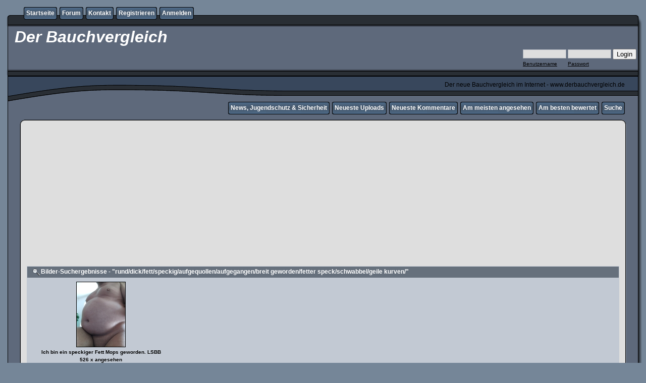

--- FILE ---
content_type: text/html; charset=utf-8
request_url: https://www.google.com/recaptcha/api2/aframe
body_size: 267
content:
<!DOCTYPE HTML><html><head><meta http-equiv="content-type" content="text/html; charset=UTF-8"></head><body><script nonce="3f96K6Bsl3GXjaM8cgSy7A">/** Anti-fraud and anti-abuse applications only. See google.com/recaptcha */ try{var clients={'sodar':'https://pagead2.googlesyndication.com/pagead/sodar?'};window.addEventListener("message",function(a){try{if(a.source===window.parent){var b=JSON.parse(a.data);var c=clients[b['id']];if(c){var d=document.createElement('img');d.src=c+b['params']+'&rc='+(localStorage.getItem("rc::a")?sessionStorage.getItem("rc::b"):"");window.document.body.appendChild(d);sessionStorage.setItem("rc::e",parseInt(sessionStorage.getItem("rc::e")||0)+1);localStorage.setItem("rc::h",'1768624428224');}}}catch(b){}});window.parent.postMessage("_grecaptcha_ready", "*");}catch(b){}</script></body></html>